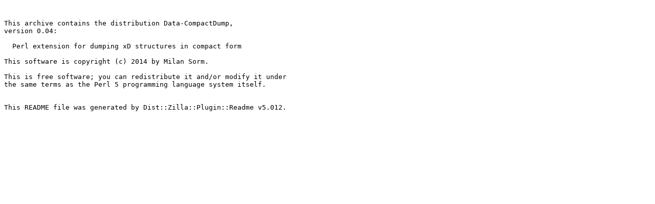

--- FILE ---
content_type: text/plain; charset=UTF-8
request_url: https://ftp.linux.cz/pub/perl/modules/by-category/11_String_Lang_Text_Proc/PostScript/MILSO/Data-CompactDump-0.04.readme
body_size: 394
content:


This archive contains the distribution Data-CompactDump,
version 0.04:

  Perl extension for dumping xD structures in compact form

This software is copyright (c) 2014 by Milan Sorm.

This is free software; you can redistribute it and/or modify it under
the same terms as the Perl 5 programming language system itself.


This README file was generated by Dist::Zilla::Plugin::Readme v5.012.

